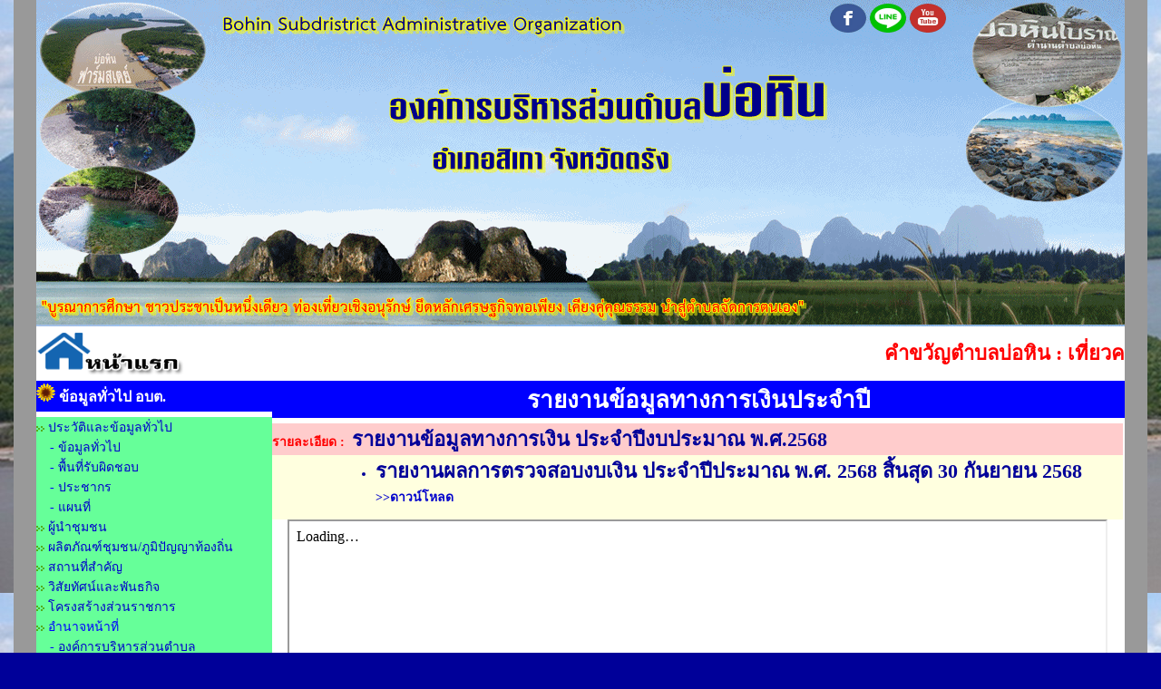

--- FILE ---
content_type: text/html
request_url: https://bohin.org/financial%20information.php
body_size: 4864
content:
<!DOCTYPE HTML PUBLIC "-//W3C//DTD HTML 4.0 Transitional//EN">
<!-- saved from url=(0038)http://www.wikronakhonsi.com/index.php -->
<HTML><HEAD>
<TITLE>องค์การบริหารส่วนตำบลบ่อหิน อำเภอสิเกา จังหวัดตรัง ::  www.bohin.org ::</TITLE>
<META http-equiv=Content-Type content="text/html; charset=windows-874">
<META content="MSHTML 6.00.2900.2180" name=GENERATOR>
<META content=EditPlus name=Generator>
<META content="Timesmedia Website &amp;  News Co.Led : admin@timesmedia.co.th" 
name=Author>
<LINK 
href="file:///D|/ชมรมเจ้าหน้าที่วิเคราะห์นโยบายและแผน จังหวัดนครศรีธรรมราช_files/style.css" 
type=text/css rel=stylesheet>
<SCRIPT language=JavaScript1.2 
src="file:///D|/ชมรมเจ้าหน้าที่วิเคราะห์นโยบายและแผน จังหวัดนครศรีธรรมราช_files/stm31.js" 
type=text/javascrifunction mmLoadMenus() {
  if (window.mm_menu_0705230410_0) return;
  window.mm_menu_0705230410_0 = new Menu("root",87,18,"",12,"#000000","#FFFFFF","#999999","#000084","left","middle",3,0,1000,-5,7,true,false,true,0,true,true);
  mm_menu_0705230410_0.addMenuItem("ส่วนราชการ","location='person.html'"สำนักงานปลัด"กองช่าง");
   mm_menu_0705230410_0.hideOnMouseOut=true;
   mm_menu_0705230410_0.bgColor='#555555';
   mm_menu_0705230410_0.menuBorder=1;
   mm_menu_0705230410_0.menuLiteBgColor='#FFFFFF'
   mm_menu_0705230410_0.menuBorderBgColor='#777777'

    
    
  mm_menu_0705230410_0.writeMenus();
} // mmLoadMenus()รบริหารส่วนตำบลบ่อหิน อำเภอสิเกา จังหวัดตรัง ::  www.bohin.org></TITLE>
<META http-equiv=Content-Type content="text/html; charset=windows-874">
<META content="MSHTML 6.00.2900.2180" name=GENERATOR>
<META content=EditPlus name=Generator>
<META content="Timesmedia Website &amp;  News Co.Led : admin@timesmedia.co.th" 
name=Author>
<LINK 
href="file:///D|/ชมรมเจ้าหน้าที่วิเคราะห์นโยบายและแผน จังหวัดนครศรีธรรมราช_files/style.css" 
type=text/css rel=stylesheet>
<SCRIPT language=JavaScript1.2 
src="file:///D|/ชมรมเจ้าหน้าที่วิเคราะห์นโยบายและแผน จังหวัดนครศรีธรรมราช_files/stm31.js" 
type=text/javascriptfunction mmLoadMenus() {
  if (window.mm_menu_0705230410_0) return;
  window.mm_menu_0705230410_0 = new Menu("root",87,18,"",12,"#000000","#FFFFFF","#999999","#000084","left","middle",3,0,1000,-5,7,true,false,true,0,true,true);
  mm_menu_0705230410_0.addMenuItem("ส่วนราชการ","location='person.html'"สำนักงานปลัด"กองช่าง");
   mm_menu_0705230410_0.hideOnMouseOut=true;
   mm_menu_0705230410_0.bgColor='#555555';
   mm_menu_0705230410_0.menuBorder=1;
   mm_menu_0705230410_0.menuLiteBgColor='#FFFFFF'
   mm_menu_0705230410_0.menuBorderBgColor='#777777'

    
  mm_menu_0705230410_0.writeMenus();
}></SCRIPT>
<style type="text/css">
<!--
a:link {
	text-decoration: none;
	color: #0000CC;
}
a:visited {
	text-decoration: none;
	color: #0000CC;
}
a:hover {
	text-decoration: none;
	color: #FF0000;
}
a:active {
	text-decoration: none;
	color: #FF0000;
}
body {
	background-image: url(images/klonson_4.jpg);
	background-attachment:fixed;
	background-color: #000099;
	}
body,td,th {
	color: #000099;
	font-family: MS Sans Serif;
	font-size: 14px;
}
.Estilo2 {color: #FFFF00; font-weight: bold; }
.style166 {color: #FFFF00; font-family: "TH SarabunPSK";}
.style169 {color: #FF0000;
	font-size: 22px;
	font-family: "TH SarabunPSK";
	font-weight: bold;
}
.style284 {font-size: 14px; color: #0000FF; font-family: "MS Sans Serif";}
.style104 {font-family: "MS Sans Serif"; font-size: 14px;}
.style280 {color: #0000CC;
	font-family: "MS Sans Serif";
	font-size: 14px;
}
.style317 {color: #000099}
.style131 {color: #FFFFFF}
.style306 {font-size: 16px; font-weight: bold; color: #000099; }
.style171 {
	font-size: 26px;
	font-family: "TH SarabunPSK";
	color: #FFFFFF;
	font-weight: bold;
}
.style112 {color: #0000FF}
.style1 {color: #0000CC}
.style310 {color: #FF0000}
.style2 {font-size: 22px; font-family: "TH SarabunPSK"; color: #000099; font-weight: bold; }
-->
</style>
<script type="text/JavaScript">
<!--
function MM_jumpMenu(targ,selObj,restore){ //v3.0
  eval(targ+".location='"+selObj.options[selObj.selectedIndex].value+"'");
  if (restore) selObj.selectedIndex=0;
}
//-->
</script>
<script language="JavaScript" src="file:///D|/bohin/mm_menu.js"></script>
</HEAD>
<BODY leftMargin=0 
topMargin=0 
marginheight="0" marginwidth="5">
<script language="JavaScript1.2">mmLoadMenus();</script>
<TABLE width=1250 border=0 align=center cellPadding=0 cellSpacing=0 bgcolor="#999999">
  <!--DWLayoutTable-->
  <TBODY>
    <TR>
      <TD width=25 height="2499">&nbsp;</TD>
      <TD width=1200 valign="top"><table width="100%" border="0" cellpadding="0" cellspacing="0" bgcolor="#66FF99">
        <!--DWLayoutTable-->
        <tr>
          <td width="1200" height="360" valign="top"><table width="100%" border="0" cellpadding="0" cellspacing="0" background="images/1267.gif">
            <!--DWLayoutTable-->
            <tr>
              <td width="855" height="45">&nbsp;</td>
                  <td width="148" valign="middle"><div align="right"><a href="https://web.facebook.com/profile.php?id=100068963972320" target="_blank"><img src="images/facebook-removebg-preview.png" width="40" height="32" border="0"></a> <a href="https://line.me/R/ti/p/@575fpjvk" target="_blank"><img src="images/line-removebg-preview.png" width="40" height="32" border="0"></a> <img src="images/youtube-removebg-preview.png" width="40" height="32"></div></td>
                  <td width="197">&nbsp;</td>
                </tr>
            <tr>
              <td height="315">&nbsp;</td>
                  <td>&nbsp;</td>
                  <td>&nbsp;</td>
                </tr>
            
            
            
            </table></td>
          </tr>
        <tr>
          <td height="60" valign="top"><table width="100%" border="0" cellpadding="0" cellspacing="0" bgcolor="#FFFFFF">
            <!--DWLayoutTable-->
            <tr>
              <td width="181" height="60" valign="top"><a href="home.php"></a><a href="home.php"><img src="images/home.jpg" width="169" height="60" border="0"></a></td>
                  <td width="1019" valign="middle"><div align="left" class="style284">
                      <marquee scrolldelay=150 class=title-c style165 style246 style268>
                      <div align=right>
                        <div align=center class="title-c style166"><span class="style169">คำขวัญตำบลบ่อหิน : เที่ยวคลองสน ยลหัวหิน ถิ่นจักสาน ตำนานภูเขาล้านปี</span></div>
                      </div>
                      </marquee>
                  </div></td>
                </tr>
            
            
            </table></td>
          </tr>
        <tr>
          <td height="2079" valign="top"><table width="100%" border="0" cellpadding="0" cellspacing="0">
            <!--DWLayoutTable-->
            <tr>
              <td width="260" height="1846" valign="top"><table width="100%" border="0" cellpadding="0" cellspacing="0">
                <!--DWLayoutTable-->
                
                
                <tr>
                  <td width="260" height="1846" valign="top"><table width="100%" border="0" cellpadding="0" cellspacing="0" bgcolor="#66FF99">
                    <!--DWLayoutTable-->
                    <tr>
                      <td height="40" colspan="2" valign="top"><table width="100%" border="0" cellpadding="0" cellspacing="0" bgcolor="#FFFFFF">
                        <!--DWLayoutTable-->
                        <tr>
                          <td width="260" height="34" align="center" valign="middle" bgcolor="#0000FF"><div align="left"><span class="style306"><img src="images/m11.gif" width="21" height="20"> <span class="style131">ข้อมูลทั่วไป อบต.</span></span></div></td>
                                  </tr>
                        <tr>
                          <td height="6"></td>
                                  </tr>
                        
                        
                        
                        
                        </table></td>
                            </tr>
                    <tr>
                      <td height="22" colspan="2" valign="top"><span class="style280"><img src="images/1138515756.gif" width="9" height="6"> ประวัติและข้อมูลทั่วไป</span></td>
                            </tr>
                    <tr>
                      <td width="15" height="22">&nbsp;</td>
                              <td width="245" valign="top"><span class="style112">- <a href="general.php">ข้อมูลทั่วไป </a></span></td>
                            </tr>
                    <tr>
                      <td height="22">&nbsp;</td>
                              <td valign="top"><span class="style112">- <a href="area.php" class="style104">พื้นที่รับผิดชอบ</a></span></td>
                            </tr>
                    <tr>
                      <td height="22">&nbsp;</td>
                              <td valign="top"><span class="style112">- </span><a href="peple.php">ประชากร</a></td>
                            </tr>
                    <tr>
                      <td height="22">&nbsp;</td>
                              <td valign="top"><span class="style112">- <a href="plan.php">แผนที่</a></span></td>
                            </tr>
                    <tr>
                      <td height="22" colspan="2" valign="top"><span class="style104"><img src="images/1138515756.gif" width="9" height="6"><span class="style112"> <a href="community leader.php">ผู้นำชุมชน </a></span></span></td>
                            </tr>
                    <tr>
                      <td height="22" colspan="2" valign="top"><span class="style104"><img src="images/1138515756.gif" width="9" height="6"><span class="style112"> <a href="community product.php">ผลิตภัณฑ์ชุมชน/ภูมิปัญญาท้องถิ่น </a></span></span></td>
                            </tr>
                    <tr>
                      <td height="22" colspan="2" valign="top"><span class="style284"><img src="images/1138515756.gif" width="9" height="6"> <a href="travel.php">สถานที่สำคัญ</a></span></td>
                            </tr>
                    <tr>
                      <td height="22" colspan="2" valign="top"><span class="style104"><img src="images/1138515756.gif" width="9" height="6"><span class="style112"> <a href="vistion.php">วิสัยทัศน์และพันธกิจ</a></span></span></td>
                            </tr>
                    <tr>
                      <td height="22" colspan="2" valign="top"><span class="style104"><img src="images/1138515756.gif" width="9" height="6"> </span><span class="style112"><a href="struct.php">โครงสร้างส่วนราชการ</a></span></td>
                            </tr>
                    <tr>
                      <td height="22" colspan="2" valign="top"><span class="style284"><img src="images/1138515756.gif" width="9" height="6"> </span><span class="style112"> อำนาจหน้าที่</span></td>
                            </tr>
                    <tr>
                      <td height="22">&nbsp;</td>
                              <td valign="top"><span class="style112">- <a href="Authority.php">องค์การบริหารส่วนตำบล </a></span></td>
                            </tr>
                    <tr>
                      <td height="22">&nbsp;</td>
                              <td valign="top"><span class="style112">- <a href="Authority5.php">หน่วยงานตรวจสอบภายใน</a></span></td>
                            </tr>
                    <tr>
                      <td height="22">&nbsp;</td>
                              <td valign="top"><span class="style112">- <a href="Authority1.php">สำนักงานปลัด</a></span></td>
                            </tr>
                    <tr>
                      <td height="22">&nbsp;</td>
                              <td valign="top"><span class="style112">- <a href="Authority2.php">กองคลัง </a></span></td>
                            </tr>
                    <tr>
                      <td height="22">&nbsp;</td>
                              <td valign="top"><span class="style112">- <a href="Authority3.php">กองช่าง</a></span></td>
                            </tr>
                    <tr>
                      <td height="22">&nbsp;</td>
                              <td valign="top"><span class="style112">- <a href="Authority4.php">กองการศึกษา ศาสนาและวัฒนธรรม</a></span></td>
                            </tr>
                    <tr>
                      <td height="22" colspan="2" valign="top"><span class="style284"><img src="images/1138515756.gif" width="9" height="6"> </span><span class="style317">นโยบายของผู้บริหาร</span></td>
                            </tr>
                    <tr>
                      <td height="22"></td>
                              <td valign="top"><span class="style112">- <a href="policy.php">คำแถลงนโนบายของผู้บริหาร </a></span></td>
                            </tr>
                    <tr>
                      <td height="22"></td>
                              <td valign="top"><span class="style112">- <span class="style1">เจตจำนงสุจริตของผู้บริหาร </span></span></td>
                            </tr>
                    <tr>
                      <td height="22"></td>
                              <td valign="top"><span class="style112">-<a href="no gife policy.php"> นโยบายไม่รับของขวัญ No Gife Policy </a></span></td>
                            </tr>
                    <tr>
                      <td height="22"></td>
                              <td valign="top"><span class="style112">- <a href="sarn.php">สารจากผู้บริหาร </a></span></td>
                            </tr>
                    <tr>
                      <td height="22" colspan="2" valign="top"><span class="style284"><img src="images/1138515756.gif" width="9" height="6"> </span><span class="style112"><a href="Lawlocal.php">กฎหมายและระเบียบเกี่ยวกับท้องถิ่น</a></span></td>
                            </tr>
                    <tr>
                      <td height="22" colspan="2" valign="top"><span class="style284"><img src="images/1138515756.gif" width="9" height="6"> </span><span class="style112"> <a href="information.php">ระบบสารสนเทศสนับสนุนการบริหารจัดการ</a></span></td>
                            </tr>
                    <tr>
                      <td height="238" colspan="2" valign="top"><table width="100%" border="0" cellpadding="0" cellspacing="0">
                        <!--DWLayoutTable-->
                        <tr>
                          <td width="260" height="40" valign="top"><table width="100%" border="0" cellpadding="0" cellspacing="0" bgcolor="#FFFFFF">
                            <!--DWLayoutTable-->
                            <tr>
                              <td width="260" height="34" align="center" valign="middle" bgcolor="#0000FF"><div align="left"><span class="style306"><img src="images/m11.gif" width="21" height="20"> <span class="style131">บุคลากร</span></span></div></td>
                                        </tr>
                            <tr>
                              <td height="6"></td>
                                        </tr>
                            </table></td>
                                  </tr>
                        <tr>
                          <td height="22" valign="top"><span class="style284"><img src="images/1138515756.gif" width="9" height="6"> </span><a href="manager.php">ทำเนียบผู้บริหาร</a></td>
                                  </tr>
                        <tr>
                          <td height="22" valign="top"><span class="style284"><img src="images/1138515756.gif" width="9" height="6"> </span><a href="president.php"> คณะผู้บริหาร </a></td>
                                  </tr>
                        <tr>
                          <td height="22" valign="top"><span class="style284"><img src="images/1138515756.gif" width="9" height="6"> </span><a href="council.php">สมาชิกสภา </a></td>
                                  </tr>
                        <tr>
                          <td height="22" valign="top"><span class="style284"><img src="images/1138515756.gif" width="9" height="6"> </span><a href="person.php">หัวหน้าส่วนราชการ</a><a href="council.php"></a></td>
                                  </tr>
                        <tr>
                          <td height="22" valign="top"><span class="style284"><img src="images/1138515756.gif" width="9" height="6"> </span><a href="personal.php">สำนักปลัด</a></td>
                                  </tr>
                        <tr>
                          <td height="22" valign="top"><span class="style284"><img src="images/1138515756.gif" width="9" height="6"> </span><a href="personal1.php" class="style104">กองคลัง</a></td>
                                  </tr>
                        <tr>
                          <td height="22" valign="top"><span class="style284"><img src="images/1138515756.gif" width="9" height="6"> </span><a href="personal2.php" class="style104">กองช่าง</a></td>
                                  </tr>
                        <tr>
                          <td height="22" valign="top"><span class="style284"><img src="images/1138515756.gif" width="9" height="6"> </span><a href="education.php" class="style104">กองการศึกษา ศาสนาและวัฒนธรรม</a></td>
                                  </tr>
                        <tr>
                          <td height="22" valign="top"><span class="style284"><img src="images/1138515756.gif" width="9" height="6"> </span> <span class="style317"><a href="personal5.php">หน่วยตรวจสอบภายใน</a></span></td>
                                  </tr>
                        
                        
                        
                        
                        
                        
                        
                        
                        
                        
                        
                        </table></td>
                            </tr>
                    <tr>
                      <td height="260" colspan="2" valign="top"><table width="100%" border="0" cellpadding="0" cellspacing="0">
                        <!--DWLayoutTable-->
                        <tr>
                          <td width="260" height="40" valign="top"><table width="100%" border="0" cellpadding="0" cellspacing="0" bgcolor="#FFFFFF">
                            <!--DWLayoutTable-->
                            <tr>
                              <td width="260" height="34" valign="middle" bgcolor="#0000FF"><div align="left"><span class="style306"><img src="images/m11.gif" width="21" height="20"> <span class="style131"> แผนงาน</span></span></div></td>
                                        </tr>
                            <tr>
                              <td height="6"></td>
                                        </tr>
                            </table></td>
                                  </tr>
                        <tr>
                          <td height="22" valign="top"><span class="style284"><img src="images/1138515756.gif" width="9" height="6"> </span><span class="style112"><a href="action plan.php">แผนการดำเนินงานและการใช้จ่ายงบประมาณ</a></span></td>
                                  </tr>
                        <tr>
                          <td height="22" valign="top"><span class="style284"><img src="images/1138515756.gif" width="9" height="6"> </span><span class="style112"><a href="plan1.php">แผนพัฒนาท้องถิ่น</a></span></td>
                                  </tr>
                        <tr>
                          <td height="22" valign="top"><span class="style284"><img src="images/1138515756.gif" width="9" height="6"> </span><span class="style112"><a href="Strategic plan.php">แผนยุทธศาสตร์การพัฒนา</a></span></td>
                                  </tr>
                        <tr>
                          <td height="22" valign="top"><span class="style284"><img src="images/1138515756.gif" width="9" height="6"> </span><span class="style112"><a href="planpower.php">แผนอัตรากำลัง 3 ปี </a></span></td>
                                  </tr>
                        <tr>
                          <td height="22" valign="top"><span class="style284"><img src="images/1138515756.gif" width="9" height="6"> </span><span class="style112"><a href="Personnel plan.php">แผนพัฒนาบุคลากร</a></span></td>
                                  </tr>
                        <tr>
                          <td height="22" valign="top"><span class="style284"><img src="images/1138515756.gif" width="9" height="6"> </span><span class="style112">แผนป้องกันการทุจริตและประพฤติมิชอบ</span></td>
                                  </tr>
                        <tr>
                          <td height="22" valign="top"><span class="style284"><img src="images/1138515756.gif" width="9" height="6"> </span><span class="style112">แผนปฏิบัติการป้องกันบรรเทาสาธารณภัย</span></td>
                                  </tr>
                        <tr>
                          <td height="22" valign="top"><span class="style284"><img src="images/1138515756.gif" width="9" height="6"> </span><span class="style112">แผนการประเมินความเสี่ยงประจำปี</span></td>
                                  </tr>
                        <tr>
                          <td height="22" valign="top"><span class="style284"><img src="images/1138515756.gif" width="9" height="6"> </span><span class="style112">แผนการตรวจสอบภายใน</span></td>
                                  </tr>
                        <tr>
                          <td height="22" valign="top"><span class="style284"><img src="images/1138515756.gif" width="9" height="6"> </span><span class="style112"><a href="Plan tracking report.php">รายงานติดตามและประเมินผลแผนพัฒนา</a></span></td>
                                  </tr>
                        
                        
                        
                        
                        
                        
                        
                        
                        
                        
                        
                        </table></td>
                            </tr>
                    <tr>
                      <td height="150" colspan="2" valign="top"><table width="100%" border="0" cellpadding="0" cellspacing="0">
                        <!--DWLayoutTable-->
                        <tr>
                          <td width="260" height="40" valign="top"><table width="100%" border="0" cellpadding="0" cellspacing="0" bgcolor="#FFFFFF">
                            <!--DWLayoutTable-->
                            <tr>
                              <td width="260" height="34" valign="middle" bgcolor="#0000FF"><div align="left"><span class="style306"><img src="images/m11.gif" width="21" height="20"> <span class="style131"> ข้อบัญญัติ/คำสั่ง</span></span></div></td>
                                        </tr>
                            <tr>
                              <td height="6"></td>
                                        </tr>
                            </table></td>
                                  </tr>
                        <tr>
                          <td height="22" valign="top"><span class="style284"><img src="images/1138515756.gif" width="9" height="6"> </span><span class="style112"><a href="plan4.php">ข้อบัญญัติงบประมาณรายจ่ายประจำปี</a></span></td>
                                  </tr>
                        <tr>
                          <td height="22" valign="top"><span class="style284"><img src="images/1138515756.gif" width="9" height="6"> </span><span class="style112"> การโอนงบประมาณรายจ่ายประจำปี</span></td>
                                  </tr>
                        <tr>
                          <td height="22" valign="top"><span class="style284"><img src="images/1138515756.gif" width="9" height="6"> </span><span class="style112"> การแก้ไขเปลี่ยนแปลงคำชี้แจงงบประมาณ</span></td>
                                  </tr>
                        <tr>
                          <td height="22" valign="top"><span class="style284"><img src="images/1138515756.gif" width="9" height="6"> </span><span class="style112"><a href="plan7.php">ข้อบัญญัติท้องถิ่น</a></span></td>
                                  </tr>
                        <tr>
                          <td height="22" valign="top"><span class="style284"><img src="images/1138515756.gif" width="9" height="6"> </span><span class="style112"><a href="order.php">คำสั่ง อบต. </a></span></td>
                                  </tr>
                        
                        
                        
                        
                        
                        
                        
                        
                        
                        
                        </table></td>
                            </tr>
                    <tr>
                      <td height="128" colspan="2" valign="top"><table width="100%" border="0" cellpadding="0" cellspacing="0">
                        <!--DWLayoutTable-->
                        <tr>
                          <td width="260" height="40" valign="top"><table width="100%" border="0" cellpadding="0" cellspacing="0" bgcolor="#FFFFFF">
                            <!--DWLayoutTable-->
                            <tr>
                              <td width="260" height="34" valign="middle" bgcolor="#0000FF"><div align="left"><span class="style306"><img src="images/m11.gif" width="21" height="20"> <span class="style131"> ข้อมูลการจัดซื้อจัดจ้าง</span></span></div></td>
                                        </tr>
                            <tr>
                              <td height="6"></td>
                                        </tr>
                            </table></td>
                                  </tr>
                        <tr>
                          <td height="22" valign="top"><span class="style284"><img src="images/1138515756.gif" width="9" height="6"> </span><span class="style112">แผนการจัดหาพัสดุและแผนการจัดซื้อจัดจ้าง</span></td>
                                  </tr>
                        <tr>
                          <td height="22" valign="top"><span class="style284"><img src="images/1138515756.gif" width="9" height="6"> </span><span class="style112">ข่าวการจัดซื้อจัดจ้างจากระบบ e-GP </span></td>
                                  </tr>
                        <tr>
                          <td height="22" valign="top"><span class="style284"><img src="images/1138515756.gif" width="9" height="6"> </span><span class="style112"><a href="psp.php">ข่าวการจัดซื้อจัดจ้าง อบต.บ่อหิน </a></span></td>
                                  </tr>
                        <tr>
                          <td height="22" valign="top"><span class="style284"><img src="images/1138515756.gif" width="9" height="6"> </span><span class="style112">สรุปผลการจัดซื้อจัดจ้าง</span></td>
                                  </tr>
                        
                        
                        
                        
                        
                        
                        
                        
                        </table></td>
                            </tr>
                    <tr>
                      <td height="502" colspan="2" valign="top"><table width="100%" border="0" cellpadding="0" cellspacing="0">
                        <!--DWLayoutTable-->
                        <tr>
                          <td height="40" colspan="2" valign="top"><table width="100%" border="0" cellpadding="0" cellspacing="0" bgcolor="#FFFFFF">
                            <!--DWLayoutTable-->
                            <tr>
                              <td width="260" height="34" valign="middle" bgcolor="#0000FF"><div align="left"><span class="style306"><img src="images/m11.gif" width="21" height="20"> <span class="style131"> การดำเนินงาน </span></span></div></td>
                                        </tr>
                            <tr>
                              <td height="6"></td>
                                        </tr>
                            </table>                          </td>
                                  </tr>
                        <tr>
                          <td height="22" colspan="2" valign="top"><span class="style284"><img src="images/1138515756.gif" width="9" height="6"> </span><span class="style112"><a href="newsletter.php">จดหมายข่าว</a></span></td>
                                  </tr>
                        <tr>
                          <td height="22" colspan="2" valign="top"><span class="style284"><img src="images/1138515756.gif" width="9" height="6"> </span><span class="style112"><a href="new.php">ข่าวประชาสัมพันธ์/ข่าวประกาศ</a></span></td>
                                  </tr>
                        <tr>
                          <td height="22" colspan="2" valign="top"><span class="style284"><img src="images/1138515756.gif" width="9" height="6"> </span><span class="style112"><a href="menu.php">คู่มือและมาตรฐานการปฏิบัติงาน</a></span></td>
                                  </tr>
                        <tr>
                          <td height="22" colspan="2" valign="top"><span class="style284"><img src="images/1138515756.gif" width="9" height="6"> </span><span class="style112"><a href="lodkanton_3.pdf" target="_blank">การลดขั้นตอนการปฏิบัติงาน </a></span></td>
                                  </tr>
                        <tr>
                          <td height="22" colspan="2" valign="top"><span class="style284"><img src="images/1138515756.gif" width="9" height="6"> </span><span class="style112"><a href="MinutesOfCouncil.php">งานกิจการสภา</a></span></td>
                                  </tr>
                        <tr>
                          <td height="22" colspan="2" valign="top"><span class="style284"><img src="images/1138515756.gif" width="9" height="6"> </span><span class="style112">งานตรวจสอบภายใน</span></td>
                                  </tr>
                        <tr>
                          <td height="22" colspan="2" valign="top"><span class="style284"><img src="images/1138515756.gif" width="9" height="6"> </span><span class="style112"><a href="menu6.php">งานบริหารและพัฒนาทรัพยากรบุคคล</a></span></td>
                                  </tr>
                        <tr>
                          <td height="22" colspan="2" valign="top"><span class="style284"><img src="images/1138515756.gif" width="9" height="6"> </span><span class="style112">งานจริยธรรม</span></td>
                                  </tr>
                        <tr>
                          <td height="22" colspan="2" valign="top"><span class="style284"><img src="images/1138515756.gif" width="9" height="6"> </span><span class="style112">มาตรการภายใน</span></td>
                                  </tr>
                        <tr>
                          <td height="22" colspan="2" valign="top"><span class="style284"><img src="images/1138515756.gif" width="9" height="6"> </span><span class="style112">แนวปฏิบัติการจัดการเรื่องร้องเรียนการทุจริต</span></td>
                                  </tr>
                        <tr>
                          <td width="12" height="22">&nbsp;</td>
                                    <td width="248" valign="top">ร้องทุกข์</td>
                                  </tr>
                        <tr>
                          <td height="22" colspan="2" valign="top"><span class="style284"><img src="images/1138515756.gif" width="9" height="6"> </span><span class="style112">รายงานข้อมูลทางการเงิน</span></td>
                                  </tr>
                        <tr>
                          <td height="22" colspan="2" valign="top"><span class="style284"><img src="images/1138515756.gif" width="9" height="6"> </span><span class="style112">รายงานผลการดำเนินงาน</span></td>
                                  </tr>
                        <tr>
                          <td height="22" colspan="2" valign="top"><span class="style284"><img src="images/1138515756.gif" width="9" height="6"> </span><span class="style112">รายงานการประชุม</span></td>
                                  </tr>
                        <tr>
                          <td height="22" colspan="2" valign="top"><span class="style284"><img src="images/1138515756.gif" width="9" height="6"> </span><span class="style112"><a href="menu1.php">รายงานผลการสำรวจความพึงพอใจการให้บริการ</a></span></td>
                                  </tr>
                        <tr>
                          <td height="22" colspan="2" valign="top"><span class="style284"><img src="images/1138515756.gif" width="9" height="6"> </span><span class="style112">ข้อมูลเชิงสถิติการให้บริการ</span></td>
                                  </tr>
                        <tr>
                          <td height="22" colspan="2" valign="top"><span class="style284"><img src="images/1138515756.gif" width="9" height="6"> </span><span class="style112">ข้อมูลเชิงสถิติเรื่องร้องเรียนการทุจริตประจำปี</span></td>
                                  </tr>
                        <tr>
                          <td height="22" colspan="2" valign="top"><span class="style284"><img src="images/1138515756.gif" width="9" height="6"> </span><span class="style112">การเปิดโอกาสให้เกิดการมีส่วนร่วม</span></td>
                                  </tr>
                        <tr>
                          <td height="22" colspan="2" valign="top"><span class="style284"><img src="images/1138515756.gif" width="9" height="6"> </span><span class="style112">การประเมินความเสี่ยงเพื่อป้องกันการทุจริต</span></td>
                                  </tr>
                        <tr>
                          <td height="22" colspan="2" valign="top"><span class="style284"><img src="images/1138515756.gif" width="9" height="6"> </span><span class="style112">ITA</span></td>
                                  </tr>
                        <tr>
                          <td height="22" colspan="2" valign="top"><span class="style284"><img src="images/1138515756.gif" width="9" height="6"> </span><span class="style112">LPA</span></td>
                                  </tr>
                        
                        
                        
                        
                        
                        
                        
                        
                        
                        
                        
                        
                        
                        
                        
                        
                        
                        
                        
                        
                        </table></td>
                            </tr>
                    
                    
                    
                    
                    
                    
                    
                    
                    
                    
                    
                    
                    
                    
                    
                    
                    
                    
                    
                    
                    
                    
                    
                    
                    
                    
                    
                    
                    
                    
                    
                    
                    
                    
                    
                    
                    
                    
                    
                    
                    
                    
                    
                    
                    </table></td>
                      </tr>
                
                
                
                
                
                
                
                
                
                
                
                
                
                
                
                
                
                
                
                
                
                
                
                
                
                
                
                
                
                
                
                
                
                
                
                
                
                
                
                
                
                
                
                
                
                
                
                
                
                
                
                
                
                
                
                
                
                
                
                
                
                
                
                
                
                
                
                
                
                
                
                
                
                
                
                
                
                
                
                
                
                
                
                </table></td>
                  <td width="940" rowspan="2" valign="top"><table width="100%" border="0" cellpadding="0" cellspacing="0" bgcolor="#FFFFCC">
                      <!--DWLayoutTable-->
                      <tr>
                        <td width="940" height="40" valign="top"><table width="100%" border="0" cellpadding="0" cellspacing="0" bgcolor="#FFFFFF">
                          <!--DWLayoutTable-->
                          <tr>
                            <td width="940" height="34" align="center" valign="middle" bgcolor="#0000FF" class="style171">รายงานข้อมูลทางการเงินประจำปี</td>
                            </tr>
                          <tr>
                            <td height="6"></td>
                            </tr>
                          
                          
                          
                        </table></td>
                      </tr>
                      <tr>
                        <td height="1807" valign="top"><table width="100%" border="0" cellpadding="0" cellspacing="0" bgcolor="#FFFFFF">
                          <!--DWLayoutTable-->
                          
                          <tr>
                            <td height="27" colspan="2" valign="middle" bgcolor="#FFCCCC"><strong><span class="style310">รายละเอียด :</span>  <span class="style2">รายงานข้อมูลทางการเงิน ประจำปีงบประมาณ พ.ศ.2568</span></strong></td>
                            <td width="2"></td>
                          </tr>
                          
                          <tr>
                            <td width="74" height="40" valign="top" bgcolor="#FFFFDF"><!--DWLayoutEmptyCell-->&nbsp;</td>
                              <td width="864" valign="middle" bgcolor="#FFFFDF"><ul>
                                  <li><strong><span class="style2">รายงานผลการตรวจสอบงบเงิน ประจำปีประมาณ พ.ศ. 2568 สิ้นสุด 30 กันยายน 2568 </span> <a href="Dec 2568 3.pdf" target="_blank">&gt;&gt;ดาวน์โหลด </a></strong></li>
                              </ul></td>
                            <td></td>
                          </tr>
                          
                          <tr>
                            <td height="1293" colspan="2" valign="top"><table width="100%" border="0" cellpadding="0" cellspacing="0">
                              <!--DWLayoutTable-->
                              <tr>
                                <td height="1133" colspan="3" valign="top"><div align="center"><iframe src="https://drive.google.com/file/d/18dO6zYcxeHXyrniJ5vYccxc_4hYRW7qE/preview" width="900" height="1100"></iframe></div></td>
                                  </tr>
                              
                              
                              <tr>
                                <td width="26" height="40">&nbsp;</td>
                                    <td width="887" valign="middle"><ul>
                                        <li><strong><span class="style2">รายงานการเงินสำหรับปีสิ้นสุด วันที่ 30 กันยายน 2568 </span> <a href="financial information 68.pdf" target="_blank">&gt;&gt;ดาวน์โหลด</a></strong></li>
                                    </ul></td>
                                    <td width="25">&nbsp;</td>
                                  </tr>
                              
                              

                                  <tr>
                                    <td height="40">&nbsp;</td>
                                    <td valign="middle"><ul>
                                        <li><strong><span class="style2">รายงานผลการตรวจสอบข้อมูลทางการเงิน ประจำปีงบประมาณ พ.ศ.2567</span> <a href="financial information 67.pdf" target="_blank">&gt;&gt;ดาวน์โหลด</a></strong></li>
                                    </ul></td>
                                    <td>&nbsp;</td>
                                  </tr>
                              <tr>
                                <td height="40">&nbsp;</td>
                                    <td valign="middle"><ul>
                                        <li><strong><span class="style2">รายงานผลการตรวจสอบข้อมูลทางการเงิน ประจำปีงบประมาณ พ.ศ.2566</span> <a href="financial information.pdf" target="_blank">&gt;&gt;ดาวน์โหลด</a> </strong></li>
                                    </ul></td>
                                    <td>&nbsp;</td>
                                  </tr>
                              <tr>
                                <td height="40">&nbsp;</td>
                                    <td>&nbsp;</td>
                                    <td>&nbsp;</td>
                                  </tr>
                              
                              
                              
                              
                              
                              
                              
                              
                              
                            </table></td>
                            <td></td>
                          </tr>
                          <tr>
                            <td height="447">&nbsp;</td>
                            <td></td>
                            <td></td>
                          </tr>
                          
                          
                          

                          

                          

                          
                          
                          
                          
                          
                          
                          



                          
                          

                          
                            <!--DWLayoutTable-->
                          
                          
                          
                          
                          <!--DWLayoutTable-->
                          
                          <!--DWLayoutTable-->
                          
                          
                          
                          
                          
                          
                          
                          
                          
                          
                          
                          
                          
                          
                          
                          
                          
                          
                          
                          
                          
                          
                          
                          
                          
                          
                          
                          
                          
                          
                          
                          
                        </table></td>
                      </tr>
                      
                      
                      
                      
                      
                      
                      
                      
                      
                      
                      
                      
                      
                      
                      
                      
                      
                      
                      
                      
                      
                      
                      
                      
                      
                      
                      
                      
                      
                      
                      
                      
                      
                      
                      
                      
                      
                      
                      
                      
                      
                      
                      
                      
                      
                      
                      
                      
                      
                      
                      
                      
                      
                      
                      
                      
                      
                      
                      
                      
                      
                      
                      
                      
                      
                      
                      
                      
                      
                      
                      
                      
                      
                      
                      
                      
                      
                      
                      
                      
                      
                      
                      
                      
                      
                      
                      
                      
                      
                      
                      
                      
                      
                      
                      
                            
                      
                      
                      
                      
                      
                      
                      
                      
                      
                      
                      
                      
                      
                      
                      
                      
                      
                      
                      
                      
                      
                      
                      
                      
                      
                      
                      
                      
                      
                      
                      
                      
                      
                      
                      
                      
                      
                      
                      
                      
                      
                      
                      
                      
                      
                      
                      
                      
                      
                      
                      
                      
                      
                      
                      
                      
                      
                      
                      
                      
                      
                      
                      
                      
                      
                      
                      
                      
                      
                      
                      
                      
                      
                      
                      
                      
                      
                      
                      
                      
                      
                      
                      
                      
                      
                      
                      
                      
                      
                             
                      
                      
                      
                      
                  </table></td>
                </tr>
            <tr>
              <td height="1"></td>
                </tr>
            <tr>
              <td height="225" colspan="2" valign="top"><table width="100%" border="0" cellpadding="0" cellspacing="0" background="images/kaoo4.jpg">
                <!--DWLayoutTable-->
                <tr>
                  <td width="1200" height="225">&nbsp;</td>
                      </tr>
                
                </table></td>
                </tr>
            <tr>
              <td height="7"></td>
                  <td></td>
                </tr>
            
            
            
            
            
            

            
            
            
            
            

            
            
            
            
            
            
            
            
            
            
            
            
            
            
            
            
            
            
            
            
            
            
            
            
            
            
            
            
            
            
            
            
            
            
            
            
            
            
            
            
            
            
            
            
            
            
            
            
            
            
            
            
            
            
            
            
            
            
            
            
            
            

            
            
            
            
            
            
            
            
            
            
            
            
            
            
            
            
            
            
            
            
            
            
            
            
            
            
            

            
            
            
            
            
            
            
            
            
            
            
            
            
            
            
            
            
            
            
            
            
            
            
            
            
            
            
            
            
            
            
            
            
            
            
            
            
            
            
            
            
            
            
            
            
            
            
            
            
            
            
            
            
            
            
            
            
            
            
            
            
            
            
            
            
            
            
            
            
            
            
            
            
            
            
            
            
            
            
            
            
            
            
            
            
            
            
            
            
            
            
            
            
            
            
            
            
            
            
            
            
            
            
            
            
            
            
            
            
            
            
            
            
            
            
            
            
            
            </table></td>
          </tr>
        
        
        
        
        
        
        
        
        
        
        
        
        
        
        
        
        
        
        
        
        
        
        
        
        
        
        
        
        
        
        
        
        
        
        
        
        
        
        
        
        
        
        
        
        
        
        
        
        
        
        
        
        
        
        
        
        
        
        
        
        
        
        
        
        
        
        
        
        
        
        
        
        
        
        
        
        
        
        
        
        
        
        
        
        
        
        
        
        
        
        
        
      </table></TD>
      <TD width=25>&nbsp;</TD>
    </TR>
    <TR>
      <TD height="12"></TD>
      <TD></TD>
      <TD></TD>
    </TR>
  </TBODY>
</TABLE>
</BODY>
</HTML>
